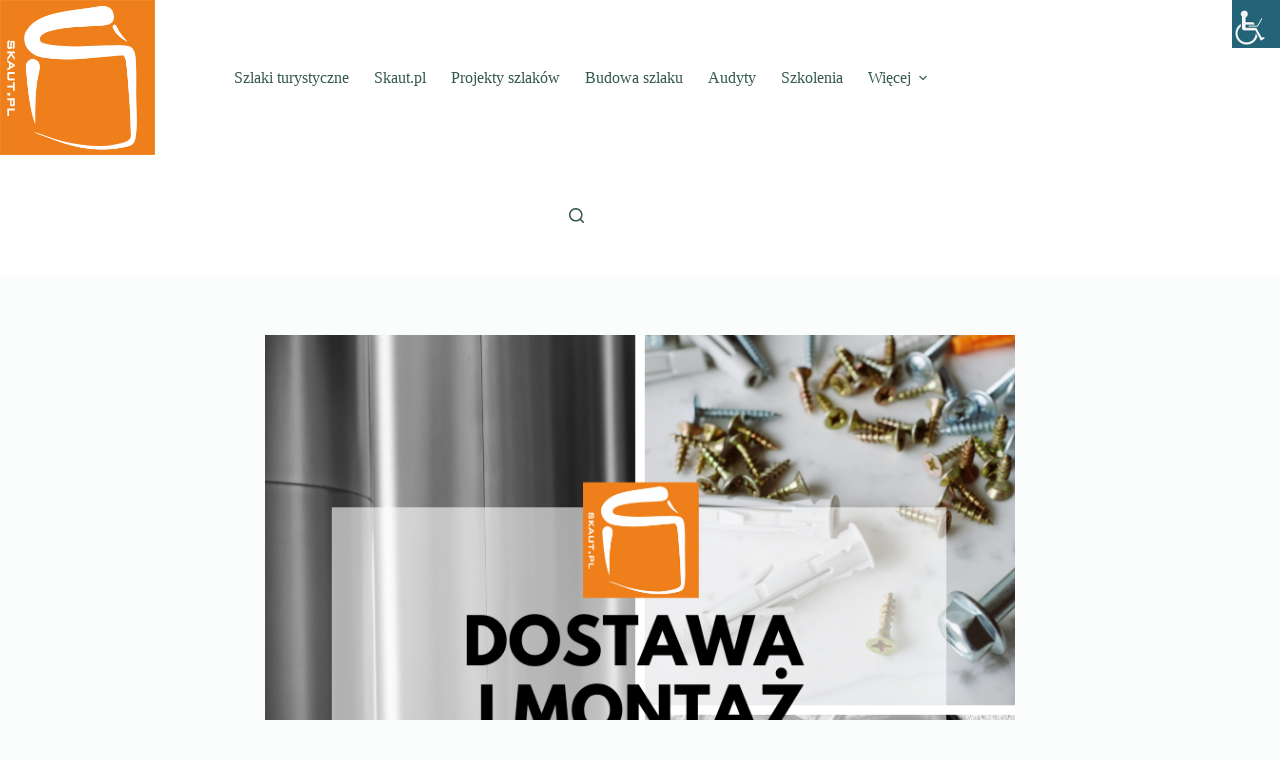

--- FILE ---
content_type: text/html; charset=UTF-8
request_url: http://skaut.pl/dostawa-i-montaz-oznakowania-szlaku-turystycznego/
body_size: 18952
content:
<!doctype html>
<html dir="ltr" lang="pl-PL" prefix="og: https://ogp.me/ns#">
<head>
	
	<meta charset="UTF-8">
	<meta name="viewport" content="width=device-width, initial-scale=1, maximum-scale=5, viewport-fit=cover">
	<link rel="profile" href="https://gmpg.org/xfn/11">

	<title>Dostawa i montaż oznakowania szlaku turystycznego » skaut.pl</title>

		<!-- All in One SEO 4.8.6.1 - aioseo.com -->
	<meta name="description" content="Skaut.pl | Dostawa i montaż oznakowania szlaku turystycznego | Hybrydowe oznakowanie szlaku | Kiedy malujemy znaki szlaku, a kiedy ustawiamy tabliczki?" />
	<meta name="robots" content="max-image-preview:large" />
	<meta name="author" content="Małgorzata Zając"/>
	<link rel="canonical" href="http://skaut.pl/dostawa-i-montaz-oznakowania-szlaku-turystycznego/" />
	<meta name="generator" content="All in One SEO (AIOSEO) 4.8.6.1" />
		<meta property="og:locale" content="pl_PL" />
		<meta property="og:site_name" content="skaut.pl » na szlaku od 2002 r." />
		<meta property="og:type" content="article" />
		<meta property="og:title" content="Dostawa i montaż oznakowania szlaku turystycznego » skaut.pl" />
		<meta property="og:description" content="Skaut.pl | Dostawa i montaż oznakowania szlaku turystycznego | Hybrydowe oznakowanie szlaku | Kiedy malujemy znaki szlaku, a kiedy ustawiamy tabliczki?" />
		<meta property="og:url" content="http://skaut.pl/dostawa-i-montaz-oznakowania-szlaku-turystycznego/" />
		<meta property="og:image" content="http://skaut.pl/wp-content/uploads/2021/03/logo_skaut.png" />
		<meta property="og:image:width" content="592" />
		<meta property="og:image:height" content="592" />
		<meta property="article:published_time" content="2021-05-07T06:07:09+00:00" />
		<meta property="article:modified_time" content="2023-02-26T14:21:42+00:00" />
		<meta property="article:publisher" content="https://www.facebook.com/Skautpl-199984756795022/" />
		<meta name="twitter:card" content="summary" />
		<meta name="twitter:title" content="Dostawa i montaż oznakowania szlaku turystycznego » skaut.pl" />
		<meta name="twitter:description" content="Skaut.pl | Dostawa i montaż oznakowania szlaku turystycznego | Hybrydowe oznakowanie szlaku | Kiedy malujemy znaki szlaku, a kiedy ustawiamy tabliczki?" />
		<meta name="twitter:image" content="http://skaut.pl/wp-content/uploads/2021/03/logo_skaut.png" />
		<script type="application/ld+json" class="aioseo-schema">
			{"@context":"https:\/\/schema.org","@graph":[{"@type":"BlogPosting","@id":"http:\/\/skaut.pl\/dostawa-i-montaz-oznakowania-szlaku-turystycznego\/#blogposting","name":"Dostawa i monta\u017c oznakowania szlaku turystycznego \u00bb skaut.pl","headline":"Dostawa i monta\u017c oznakowania szlaku turystycznego","author":{"@id":"http:\/\/skaut.pl\/author\/skautadm\/#author"},"publisher":{"@id":"http:\/\/skaut.pl\/#organization"},"image":{"@type":"ImageObject","url":"http:\/\/skaut.pl\/wp-content\/uploads\/2021\/04\/dostawa_i_montaz_oznakowania_szlaku.png","width":940,"height":788,"caption":"dostawa i monta\u017c oznakowania szlaku"},"datePublished":"2021-05-07T08:07:09+02:00","dateModified":"2023-02-26T15:21:42+01:00","inLanguage":"pl-PL","mainEntityOfPage":{"@id":"http:\/\/skaut.pl\/dostawa-i-montaz-oznakowania-szlaku-turystycznego\/#webpage"},"isPartOf":{"@id":"http:\/\/skaut.pl\/dostawa-i-montaz-oznakowania-szlaku-turystycznego\/#webpage"},"articleSection":"budowa i oznakowanie szlak\u00f3w, szlaki turystyczne, zagospodarowanie turystyczne, znaki drogowe, monta\u017c oznakowania szlaku, tablice, znaki szlak\u00f3w turystycznych"},{"@type":"BreadcrumbList","@id":"http:\/\/skaut.pl\/dostawa-i-montaz-oznakowania-szlaku-turystycznego\/#breadcrumblist","itemListElement":[{"@type":"ListItem","@id":"http:\/\/skaut.pl#listItem","position":1,"name":"Home","item":"http:\/\/skaut.pl","nextItem":{"@type":"ListItem","@id":"http:\/\/skaut.pl\/category\/znaki-drogowe\/#listItem","name":"znaki drogowe"}},{"@type":"ListItem","@id":"http:\/\/skaut.pl\/category\/znaki-drogowe\/#listItem","position":2,"name":"znaki drogowe","item":"http:\/\/skaut.pl\/category\/znaki-drogowe\/","nextItem":{"@type":"ListItem","@id":"http:\/\/skaut.pl\/dostawa-i-montaz-oznakowania-szlaku-turystycznego\/#listItem","name":"Dostawa i monta\u017c oznakowania szlaku turystycznego"},"previousItem":{"@type":"ListItem","@id":"http:\/\/skaut.pl#listItem","name":"Home"}},{"@type":"ListItem","@id":"http:\/\/skaut.pl\/dostawa-i-montaz-oznakowania-szlaku-turystycznego\/#listItem","position":3,"name":"Dostawa i monta\u017c oznakowania szlaku turystycznego","previousItem":{"@type":"ListItem","@id":"http:\/\/skaut.pl\/category\/znaki-drogowe\/#listItem","name":"znaki drogowe"}}]},{"@type":"Organization","@id":"http:\/\/skaut.pl\/#organization","name":"skaut.pl","description":"na szlaku od 2002 r.","url":"http:\/\/skaut.pl\/","telephone":"+48483858858","logo":{"@type":"ImageObject","url":"http:\/\/skaut.pl\/wp-content\/uploads\/2021\/03\/logo_skaut-2.png","@id":"http:\/\/skaut.pl\/dostawa-i-montaz-oznakowania-szlaku-turystycznego\/#organizationLogo","width":592,"height":592,"caption":"logo_skaut_pl"},"image":{"@id":"http:\/\/skaut.pl\/dostawa-i-montaz-oznakowania-szlaku-turystycznego\/#organizationLogo"},"sameAs":["https:\/\/www.facebook.com\/Skautpl-199984756795022\/"]},{"@type":"Person","@id":"http:\/\/skaut.pl\/author\/skautadm\/#author","url":"http:\/\/skaut.pl\/author\/skautadm\/","name":"Ma\u0142gorzata Zaj\u0105c","image":{"@type":"ImageObject","@id":"http:\/\/skaut.pl\/dostawa-i-montaz-oznakowania-szlaku-turystycznego\/#authorImage","url":"https:\/\/secure.gravatar.com\/avatar\/806bcd283b64ec57f62f37ba9e2af940083ba0f5220753b37d15b9ad182bf521?s=96&d=mm&r=g","width":96,"height":96,"caption":"Ma\u0142gorzata Zaj\u0105c"}},{"@type":"WebPage","@id":"http:\/\/skaut.pl\/dostawa-i-montaz-oznakowania-szlaku-turystycznego\/#webpage","url":"http:\/\/skaut.pl\/dostawa-i-montaz-oznakowania-szlaku-turystycznego\/","name":"Dostawa i monta\u017c oznakowania szlaku turystycznego \u00bb skaut.pl","description":"Skaut.pl | Dostawa i monta\u017c oznakowania szlaku turystycznego | Hybrydowe oznakowanie szlaku | Kiedy malujemy znaki szlaku, a kiedy ustawiamy tabliczki?","inLanguage":"pl-PL","isPartOf":{"@id":"http:\/\/skaut.pl\/#website"},"breadcrumb":{"@id":"http:\/\/skaut.pl\/dostawa-i-montaz-oznakowania-szlaku-turystycznego\/#breadcrumblist"},"author":{"@id":"http:\/\/skaut.pl\/author\/skautadm\/#author"},"creator":{"@id":"http:\/\/skaut.pl\/author\/skautadm\/#author"},"image":{"@type":"ImageObject","url":"http:\/\/skaut.pl\/wp-content\/uploads\/2021\/04\/dostawa_i_montaz_oznakowania_szlaku.png","@id":"http:\/\/skaut.pl\/dostawa-i-montaz-oznakowania-szlaku-turystycznego\/#mainImage","width":940,"height":788,"caption":"dostawa i monta\u017c oznakowania szlaku"},"primaryImageOfPage":{"@id":"http:\/\/skaut.pl\/dostawa-i-montaz-oznakowania-szlaku-turystycznego\/#mainImage"},"datePublished":"2021-05-07T08:07:09+02:00","dateModified":"2023-02-26T15:21:42+01:00"},{"@type":"WebSite","@id":"http:\/\/skaut.pl\/#website","url":"http:\/\/skaut.pl\/","name":"skaut.pl","description":"na szlaku od 2002 r.","inLanguage":"pl-PL","publisher":{"@id":"http:\/\/skaut.pl\/#organization"}}]}
		</script>
		<!-- All in One SEO -->

<link rel='dns-prefetch' href='//fonts.googleapis.com' />
<link rel="alternate" type="application/rss+xml" title="skaut.pl &raquo; Kanał z wpisami" href="http://skaut.pl/feed/" />
<link rel="alternate" type="application/rss+xml" title="skaut.pl &raquo; Kanał z komentarzami" href="http://skaut.pl/comments/feed/" />
<link rel="alternate" title="oEmbed (JSON)" type="application/json+oembed" href="http://skaut.pl/wp-json/oembed/1.0/embed?url=http%3A%2F%2Fskaut.pl%2Fdostawa-i-montaz-oznakowania-szlaku-turystycznego%2F" />
<link rel="alternate" title="oEmbed (XML)" type="text/xml+oembed" href="http://skaut.pl/wp-json/oembed/1.0/embed?url=http%3A%2F%2Fskaut.pl%2Fdostawa-i-montaz-oznakowania-szlaku-turystycznego%2F&#038;format=xml" />
<style id='wp-img-auto-sizes-contain-inline-css'>
img:is([sizes=auto i],[sizes^="auto," i]){contain-intrinsic-size:3000px 1500px}
/*# sourceURL=wp-img-auto-sizes-contain-inline-css */
</style>
<link rel='stylesheet' id='blocksy-dynamic-global-css' href='http://skaut.pl/wp-content/uploads/blocksy/css/global.css?ver=27671' media='all' />
<style id='wp-block-library-inline-css'>
:root{--wp-block-synced-color:#7a00df;--wp-block-synced-color--rgb:122,0,223;--wp-bound-block-color:var(--wp-block-synced-color);--wp-editor-canvas-background:#ddd;--wp-admin-theme-color:#007cba;--wp-admin-theme-color--rgb:0,124,186;--wp-admin-theme-color-darker-10:#006ba1;--wp-admin-theme-color-darker-10--rgb:0,107,160.5;--wp-admin-theme-color-darker-20:#005a87;--wp-admin-theme-color-darker-20--rgb:0,90,135;--wp-admin-border-width-focus:2px}@media (min-resolution:192dpi){:root{--wp-admin-border-width-focus:1.5px}}.wp-element-button{cursor:pointer}:root .has-very-light-gray-background-color{background-color:#eee}:root .has-very-dark-gray-background-color{background-color:#313131}:root .has-very-light-gray-color{color:#eee}:root .has-very-dark-gray-color{color:#313131}:root .has-vivid-green-cyan-to-vivid-cyan-blue-gradient-background{background:linear-gradient(135deg,#00d084,#0693e3)}:root .has-purple-crush-gradient-background{background:linear-gradient(135deg,#34e2e4,#4721fb 50%,#ab1dfe)}:root .has-hazy-dawn-gradient-background{background:linear-gradient(135deg,#faaca8,#dad0ec)}:root .has-subdued-olive-gradient-background{background:linear-gradient(135deg,#fafae1,#67a671)}:root .has-atomic-cream-gradient-background{background:linear-gradient(135deg,#fdd79a,#004a59)}:root .has-nightshade-gradient-background{background:linear-gradient(135deg,#330968,#31cdcf)}:root .has-midnight-gradient-background{background:linear-gradient(135deg,#020381,#2874fc)}:root{--wp--preset--font-size--normal:16px;--wp--preset--font-size--huge:42px}.has-regular-font-size{font-size:1em}.has-larger-font-size{font-size:2.625em}.has-normal-font-size{font-size:var(--wp--preset--font-size--normal)}.has-huge-font-size{font-size:var(--wp--preset--font-size--huge)}.has-text-align-center{text-align:center}.has-text-align-left{text-align:left}.has-text-align-right{text-align:right}.has-fit-text{white-space:nowrap!important}#end-resizable-editor-section{display:none}.aligncenter{clear:both}.items-justified-left{justify-content:flex-start}.items-justified-center{justify-content:center}.items-justified-right{justify-content:flex-end}.items-justified-space-between{justify-content:space-between}.screen-reader-text{border:0;clip-path:inset(50%);height:1px;margin:-1px;overflow:hidden;padding:0;position:absolute;width:1px;word-wrap:normal!important}.screen-reader-text:focus{background-color:#ddd;clip-path:none;color:#444;display:block;font-size:1em;height:auto;left:5px;line-height:normal;padding:15px 23px 14px;text-decoration:none;top:5px;width:auto;z-index:100000}html :where(.has-border-color){border-style:solid}html :where([style*=border-top-color]){border-top-style:solid}html :where([style*=border-right-color]){border-right-style:solid}html :where([style*=border-bottom-color]){border-bottom-style:solid}html :where([style*=border-left-color]){border-left-style:solid}html :where([style*=border-width]){border-style:solid}html :where([style*=border-top-width]){border-top-style:solid}html :where([style*=border-right-width]){border-right-style:solid}html :where([style*=border-bottom-width]){border-bottom-style:solid}html :where([style*=border-left-width]){border-left-style:solid}html :where(img[class*=wp-image-]){height:auto;max-width:100%}:where(figure){margin:0 0 1em}html :where(.is-position-sticky){--wp-admin--admin-bar--position-offset:var(--wp-admin--admin-bar--height,0px)}@media screen and (max-width:600px){html :where(.is-position-sticky){--wp-admin--admin-bar--position-offset:0px}}

/*# sourceURL=wp-block-library-inline-css */
</style><style id='wp-block-heading-inline-css'>
h1:where(.wp-block-heading).has-background,h2:where(.wp-block-heading).has-background,h3:where(.wp-block-heading).has-background,h4:where(.wp-block-heading).has-background,h5:where(.wp-block-heading).has-background,h6:where(.wp-block-heading).has-background{padding:1.25em 2.375em}h1.has-text-align-left[style*=writing-mode]:where([style*=vertical-lr]),h1.has-text-align-right[style*=writing-mode]:where([style*=vertical-rl]),h2.has-text-align-left[style*=writing-mode]:where([style*=vertical-lr]),h2.has-text-align-right[style*=writing-mode]:where([style*=vertical-rl]),h3.has-text-align-left[style*=writing-mode]:where([style*=vertical-lr]),h3.has-text-align-right[style*=writing-mode]:where([style*=vertical-rl]),h4.has-text-align-left[style*=writing-mode]:where([style*=vertical-lr]),h4.has-text-align-right[style*=writing-mode]:where([style*=vertical-rl]),h5.has-text-align-left[style*=writing-mode]:where([style*=vertical-lr]),h5.has-text-align-right[style*=writing-mode]:where([style*=vertical-rl]),h6.has-text-align-left[style*=writing-mode]:where([style*=vertical-lr]),h6.has-text-align-right[style*=writing-mode]:where([style*=vertical-rl]){rotate:180deg}
/*# sourceURL=http://skaut.pl/wp-includes/blocks/heading/style.min.css */
</style>
<style id='wp-block-image-inline-css'>
.wp-block-image>a,.wp-block-image>figure>a{display:inline-block}.wp-block-image img{box-sizing:border-box;height:auto;max-width:100%;vertical-align:bottom}@media not (prefers-reduced-motion){.wp-block-image img.hide{visibility:hidden}.wp-block-image img.show{animation:show-content-image .4s}}.wp-block-image[style*=border-radius] img,.wp-block-image[style*=border-radius]>a{border-radius:inherit}.wp-block-image.has-custom-border img{box-sizing:border-box}.wp-block-image.aligncenter{text-align:center}.wp-block-image.alignfull>a,.wp-block-image.alignwide>a{width:100%}.wp-block-image.alignfull img,.wp-block-image.alignwide img{height:auto;width:100%}.wp-block-image .aligncenter,.wp-block-image .alignleft,.wp-block-image .alignright,.wp-block-image.aligncenter,.wp-block-image.alignleft,.wp-block-image.alignright{display:table}.wp-block-image .aligncenter>figcaption,.wp-block-image .alignleft>figcaption,.wp-block-image .alignright>figcaption,.wp-block-image.aligncenter>figcaption,.wp-block-image.alignleft>figcaption,.wp-block-image.alignright>figcaption{caption-side:bottom;display:table-caption}.wp-block-image .alignleft{float:left;margin:.5em 1em .5em 0}.wp-block-image .alignright{float:right;margin:.5em 0 .5em 1em}.wp-block-image .aligncenter{margin-left:auto;margin-right:auto}.wp-block-image :where(figcaption){margin-bottom:1em;margin-top:.5em}.wp-block-image.is-style-circle-mask img{border-radius:9999px}@supports ((-webkit-mask-image:none) or (mask-image:none)) or (-webkit-mask-image:none){.wp-block-image.is-style-circle-mask img{border-radius:0;-webkit-mask-image:url('data:image/svg+xml;utf8,<svg viewBox="0 0 100 100" xmlns="http://www.w3.org/2000/svg"><circle cx="50" cy="50" r="50"/></svg>');mask-image:url('data:image/svg+xml;utf8,<svg viewBox="0 0 100 100" xmlns="http://www.w3.org/2000/svg"><circle cx="50" cy="50" r="50"/></svg>');mask-mode:alpha;-webkit-mask-position:center;mask-position:center;-webkit-mask-repeat:no-repeat;mask-repeat:no-repeat;-webkit-mask-size:contain;mask-size:contain}}:root :where(.wp-block-image.is-style-rounded img,.wp-block-image .is-style-rounded img){border-radius:9999px}.wp-block-image figure{margin:0}.wp-lightbox-container{display:flex;flex-direction:column;position:relative}.wp-lightbox-container img{cursor:zoom-in}.wp-lightbox-container img:hover+button{opacity:1}.wp-lightbox-container button{align-items:center;backdrop-filter:blur(16px) saturate(180%);background-color:#5a5a5a40;border:none;border-radius:4px;cursor:zoom-in;display:flex;height:20px;justify-content:center;opacity:0;padding:0;position:absolute;right:16px;text-align:center;top:16px;width:20px;z-index:100}@media not (prefers-reduced-motion){.wp-lightbox-container button{transition:opacity .2s ease}}.wp-lightbox-container button:focus-visible{outline:3px auto #5a5a5a40;outline:3px auto -webkit-focus-ring-color;outline-offset:3px}.wp-lightbox-container button:hover{cursor:pointer;opacity:1}.wp-lightbox-container button:focus{opacity:1}.wp-lightbox-container button:focus,.wp-lightbox-container button:hover,.wp-lightbox-container button:not(:hover):not(:active):not(.has-background){background-color:#5a5a5a40;border:none}.wp-lightbox-overlay{box-sizing:border-box;cursor:zoom-out;height:100vh;left:0;overflow:hidden;position:fixed;top:0;visibility:hidden;width:100%;z-index:100000}.wp-lightbox-overlay .close-button{align-items:center;cursor:pointer;display:flex;justify-content:center;min-height:40px;min-width:40px;padding:0;position:absolute;right:calc(env(safe-area-inset-right) + 16px);top:calc(env(safe-area-inset-top) + 16px);z-index:5000000}.wp-lightbox-overlay .close-button:focus,.wp-lightbox-overlay .close-button:hover,.wp-lightbox-overlay .close-button:not(:hover):not(:active):not(.has-background){background:none;border:none}.wp-lightbox-overlay .lightbox-image-container{height:var(--wp--lightbox-container-height);left:50%;overflow:hidden;position:absolute;top:50%;transform:translate(-50%,-50%);transform-origin:top left;width:var(--wp--lightbox-container-width);z-index:9999999999}.wp-lightbox-overlay .wp-block-image{align-items:center;box-sizing:border-box;display:flex;height:100%;justify-content:center;margin:0;position:relative;transform-origin:0 0;width:100%;z-index:3000000}.wp-lightbox-overlay .wp-block-image img{height:var(--wp--lightbox-image-height);min-height:var(--wp--lightbox-image-height);min-width:var(--wp--lightbox-image-width);width:var(--wp--lightbox-image-width)}.wp-lightbox-overlay .wp-block-image figcaption{display:none}.wp-lightbox-overlay button{background:none;border:none}.wp-lightbox-overlay .scrim{background-color:#fff;height:100%;opacity:.9;position:absolute;width:100%;z-index:2000000}.wp-lightbox-overlay.active{visibility:visible}@media not (prefers-reduced-motion){.wp-lightbox-overlay.active{animation:turn-on-visibility .25s both}.wp-lightbox-overlay.active img{animation:turn-on-visibility .35s both}.wp-lightbox-overlay.show-closing-animation:not(.active){animation:turn-off-visibility .35s both}.wp-lightbox-overlay.show-closing-animation:not(.active) img{animation:turn-off-visibility .25s both}.wp-lightbox-overlay.zoom.active{animation:none;opacity:1;visibility:visible}.wp-lightbox-overlay.zoom.active .lightbox-image-container{animation:lightbox-zoom-in .4s}.wp-lightbox-overlay.zoom.active .lightbox-image-container img{animation:none}.wp-lightbox-overlay.zoom.active .scrim{animation:turn-on-visibility .4s forwards}.wp-lightbox-overlay.zoom.show-closing-animation:not(.active){animation:none}.wp-lightbox-overlay.zoom.show-closing-animation:not(.active) .lightbox-image-container{animation:lightbox-zoom-out .4s}.wp-lightbox-overlay.zoom.show-closing-animation:not(.active) .lightbox-image-container img{animation:none}.wp-lightbox-overlay.zoom.show-closing-animation:not(.active) .scrim{animation:turn-off-visibility .4s forwards}}@keyframes show-content-image{0%{visibility:hidden}99%{visibility:hidden}to{visibility:visible}}@keyframes turn-on-visibility{0%{opacity:0}to{opacity:1}}@keyframes turn-off-visibility{0%{opacity:1;visibility:visible}99%{opacity:0;visibility:visible}to{opacity:0;visibility:hidden}}@keyframes lightbox-zoom-in{0%{transform:translate(calc((-100vw + var(--wp--lightbox-scrollbar-width))/2 + var(--wp--lightbox-initial-left-position)),calc(-50vh + var(--wp--lightbox-initial-top-position))) scale(var(--wp--lightbox-scale))}to{transform:translate(-50%,-50%) scale(1)}}@keyframes lightbox-zoom-out{0%{transform:translate(-50%,-50%) scale(1);visibility:visible}99%{visibility:visible}to{transform:translate(calc((-100vw + var(--wp--lightbox-scrollbar-width))/2 + var(--wp--lightbox-initial-left-position)),calc(-50vh + var(--wp--lightbox-initial-top-position))) scale(var(--wp--lightbox-scale));visibility:hidden}}
/*# sourceURL=http://skaut.pl/wp-includes/blocks/image/style.min.css */
</style>
<style id='wp-block-paragraph-inline-css'>
.is-small-text{font-size:.875em}.is-regular-text{font-size:1em}.is-large-text{font-size:2.25em}.is-larger-text{font-size:3em}.has-drop-cap:not(:focus):first-letter{float:left;font-size:8.4em;font-style:normal;font-weight:100;line-height:.68;margin:.05em .1em 0 0;text-transform:uppercase}body.rtl .has-drop-cap:not(:focus):first-letter{float:none;margin-left:.1em}p.has-drop-cap.has-background{overflow:hidden}:root :where(p.has-background){padding:1.25em 2.375em}:where(p.has-text-color:not(.has-link-color)) a{color:inherit}p.has-text-align-left[style*="writing-mode:vertical-lr"],p.has-text-align-right[style*="writing-mode:vertical-rl"]{rotate:180deg}
/*# sourceURL=http://skaut.pl/wp-includes/blocks/paragraph/style.min.css */
</style>
<style id='global-styles-inline-css'>
:root{--wp--preset--aspect-ratio--square: 1;--wp--preset--aspect-ratio--4-3: 4/3;--wp--preset--aspect-ratio--3-4: 3/4;--wp--preset--aspect-ratio--3-2: 3/2;--wp--preset--aspect-ratio--2-3: 2/3;--wp--preset--aspect-ratio--16-9: 16/9;--wp--preset--aspect-ratio--9-16: 9/16;--wp--preset--color--black: #000000;--wp--preset--color--cyan-bluish-gray: #abb8c3;--wp--preset--color--white: #ffffff;--wp--preset--color--pale-pink: #f78da7;--wp--preset--color--vivid-red: #cf2e2e;--wp--preset--color--luminous-vivid-orange: #ff6900;--wp--preset--color--luminous-vivid-amber: #fcb900;--wp--preset--color--light-green-cyan: #7bdcb5;--wp--preset--color--vivid-green-cyan: #00d084;--wp--preset--color--pale-cyan-blue: #8ed1fc;--wp--preset--color--vivid-cyan-blue: #0693e3;--wp--preset--color--vivid-purple: #9b51e0;--wp--preset--color--palette-color-1: var(--theme-palette-color-1, #007f5f);--wp--preset--color--palette-color-2: var(--theme-palette-color-2, #55a630);--wp--preset--color--palette-color-3: var(--theme-palette-color-3, #365951);--wp--preset--color--palette-color-4: var(--theme-palette-color-4, #192c27);--wp--preset--color--palette-color-5: var(--theme-palette-color-5, #E6F0EE);--wp--preset--color--palette-color-6: var(--theme-palette-color-6, #F2F7F6);--wp--preset--color--palette-color-7: var(--theme-palette-color-7, #FBFCFC);--wp--preset--color--palette-color-8: var(--theme-palette-color-8, #ffffff);--wp--preset--gradient--vivid-cyan-blue-to-vivid-purple: linear-gradient(135deg,rgb(6,147,227) 0%,rgb(155,81,224) 100%);--wp--preset--gradient--light-green-cyan-to-vivid-green-cyan: linear-gradient(135deg,rgb(122,220,180) 0%,rgb(0,208,130) 100%);--wp--preset--gradient--luminous-vivid-amber-to-luminous-vivid-orange: linear-gradient(135deg,rgb(252,185,0) 0%,rgb(255,105,0) 100%);--wp--preset--gradient--luminous-vivid-orange-to-vivid-red: linear-gradient(135deg,rgb(255,105,0) 0%,rgb(207,46,46) 100%);--wp--preset--gradient--very-light-gray-to-cyan-bluish-gray: linear-gradient(135deg,rgb(238,238,238) 0%,rgb(169,184,195) 100%);--wp--preset--gradient--cool-to-warm-spectrum: linear-gradient(135deg,rgb(74,234,220) 0%,rgb(151,120,209) 20%,rgb(207,42,186) 40%,rgb(238,44,130) 60%,rgb(251,105,98) 80%,rgb(254,248,76) 100%);--wp--preset--gradient--blush-light-purple: linear-gradient(135deg,rgb(255,206,236) 0%,rgb(152,150,240) 100%);--wp--preset--gradient--blush-bordeaux: linear-gradient(135deg,rgb(254,205,165) 0%,rgb(254,45,45) 50%,rgb(107,0,62) 100%);--wp--preset--gradient--luminous-dusk: linear-gradient(135deg,rgb(255,203,112) 0%,rgb(199,81,192) 50%,rgb(65,88,208) 100%);--wp--preset--gradient--pale-ocean: linear-gradient(135deg,rgb(255,245,203) 0%,rgb(182,227,212) 50%,rgb(51,167,181) 100%);--wp--preset--gradient--electric-grass: linear-gradient(135deg,rgb(202,248,128) 0%,rgb(113,206,126) 100%);--wp--preset--gradient--midnight: linear-gradient(135deg,rgb(2,3,129) 0%,rgb(40,116,252) 100%);--wp--preset--gradient--juicy-peach: linear-gradient(to right, #ffecd2 0%, #fcb69f 100%);--wp--preset--gradient--young-passion: linear-gradient(to right, #ff8177 0%, #ff867a 0%, #ff8c7f 21%, #f99185 52%, #cf556c 78%, #b12a5b 100%);--wp--preset--gradient--true-sunset: linear-gradient(to right, #fa709a 0%, #fee140 100%);--wp--preset--gradient--morpheus-den: linear-gradient(to top, #30cfd0 0%, #330867 100%);--wp--preset--gradient--plum-plate: linear-gradient(135deg, #667eea 0%, #764ba2 100%);--wp--preset--gradient--aqua-splash: linear-gradient(15deg, #13547a 0%, #80d0c7 100%);--wp--preset--gradient--love-kiss: linear-gradient(to top, #ff0844 0%, #ffb199 100%);--wp--preset--gradient--new-retrowave: linear-gradient(to top, #3b41c5 0%, #a981bb 49%, #ffc8a9 100%);--wp--preset--gradient--plum-bath: linear-gradient(to top, #cc208e 0%, #6713d2 100%);--wp--preset--gradient--high-flight: linear-gradient(to right, #0acffe 0%, #495aff 100%);--wp--preset--gradient--teen-party: linear-gradient(-225deg, #FF057C 0%, #8D0B93 50%, #321575 100%);--wp--preset--gradient--fabled-sunset: linear-gradient(-225deg, #231557 0%, #44107A 29%, #FF1361 67%, #FFF800 100%);--wp--preset--gradient--arielle-smile: radial-gradient(circle 248px at center, #16d9e3 0%, #30c7ec 47%, #46aef7 100%);--wp--preset--gradient--itmeo-branding: linear-gradient(180deg, #2af598 0%, #009efd 100%);--wp--preset--gradient--deep-blue: linear-gradient(to right, #6a11cb 0%, #2575fc 100%);--wp--preset--gradient--strong-bliss: linear-gradient(to right, #f78ca0 0%, #f9748f 19%, #fd868c 60%, #fe9a8b 100%);--wp--preset--gradient--sweet-period: linear-gradient(to top, #3f51b1 0%, #5a55ae 13%, #7b5fac 25%, #8f6aae 38%, #a86aa4 50%, #cc6b8e 62%, #f18271 75%, #f3a469 87%, #f7c978 100%);--wp--preset--gradient--purple-division: linear-gradient(to top, #7028e4 0%, #e5b2ca 100%);--wp--preset--gradient--cold-evening: linear-gradient(to top, #0c3483 0%, #a2b6df 100%, #6b8cce 100%, #a2b6df 100%);--wp--preset--gradient--mountain-rock: linear-gradient(to right, #868f96 0%, #596164 100%);--wp--preset--gradient--desert-hump: linear-gradient(to top, #c79081 0%, #dfa579 100%);--wp--preset--gradient--ethernal-constance: linear-gradient(to top, #09203f 0%, #537895 100%);--wp--preset--gradient--happy-memories: linear-gradient(-60deg, #ff5858 0%, #f09819 100%);--wp--preset--gradient--grown-early: linear-gradient(to top, #0ba360 0%, #3cba92 100%);--wp--preset--gradient--morning-salad: linear-gradient(-225deg, #B7F8DB 0%, #50A7C2 100%);--wp--preset--gradient--night-call: linear-gradient(-225deg, #AC32E4 0%, #7918F2 48%, #4801FF 100%);--wp--preset--gradient--mind-crawl: linear-gradient(-225deg, #473B7B 0%, #3584A7 51%, #30D2BE 100%);--wp--preset--gradient--angel-care: linear-gradient(-225deg, #FFE29F 0%, #FFA99F 48%, #FF719A 100%);--wp--preset--gradient--juicy-cake: linear-gradient(to top, #e14fad 0%, #f9d423 100%);--wp--preset--gradient--rich-metal: linear-gradient(to right, #d7d2cc 0%, #304352 100%);--wp--preset--gradient--mole-hall: linear-gradient(-20deg, #616161 0%, #9bc5c3 100%);--wp--preset--gradient--cloudy-knoxville: linear-gradient(120deg, #fdfbfb 0%, #ebedee 100%);--wp--preset--gradient--soft-grass: linear-gradient(to top, #c1dfc4 0%, #deecdd 100%);--wp--preset--gradient--saint-petersburg: linear-gradient(135deg, #f5f7fa 0%, #c3cfe2 100%);--wp--preset--gradient--everlasting-sky: linear-gradient(135deg, #fdfcfb 0%, #e2d1c3 100%);--wp--preset--gradient--kind-steel: linear-gradient(-20deg, #e9defa 0%, #fbfcdb 100%);--wp--preset--gradient--over-sun: linear-gradient(60deg, #abecd6 0%, #fbed96 100%);--wp--preset--gradient--premium-white: linear-gradient(to top, #d5d4d0 0%, #d5d4d0 1%, #eeeeec 31%, #efeeec 75%, #e9e9e7 100%);--wp--preset--gradient--clean-mirror: linear-gradient(45deg, #93a5cf 0%, #e4efe9 100%);--wp--preset--gradient--wild-apple: linear-gradient(to top, #d299c2 0%, #fef9d7 100%);--wp--preset--gradient--snow-again: linear-gradient(to top, #e6e9f0 0%, #eef1f5 100%);--wp--preset--gradient--confident-cloud: linear-gradient(to top, #dad4ec 0%, #dad4ec 1%, #f3e7e9 100%);--wp--preset--gradient--glass-water: linear-gradient(to top, #dfe9f3 0%, white 100%);--wp--preset--gradient--perfect-white: linear-gradient(-225deg, #E3FDF5 0%, #FFE6FA 100%);--wp--preset--font-size--small: 13px;--wp--preset--font-size--medium: 20px;--wp--preset--font-size--large: clamp(22px, 1.375rem + ((1vw - 3.2px) * 0.625), 30px);--wp--preset--font-size--x-large: clamp(30px, 1.875rem + ((1vw - 3.2px) * 1.563), 50px);--wp--preset--font-size--xx-large: clamp(45px, 2.813rem + ((1vw - 3.2px) * 2.734), 80px);--wp--preset--spacing--20: 0.44rem;--wp--preset--spacing--30: 0.67rem;--wp--preset--spacing--40: 1rem;--wp--preset--spacing--50: 1.5rem;--wp--preset--spacing--60: 2.25rem;--wp--preset--spacing--70: 3.38rem;--wp--preset--spacing--80: 5.06rem;--wp--preset--shadow--natural: 6px 6px 9px rgba(0, 0, 0, 0.2);--wp--preset--shadow--deep: 12px 12px 50px rgba(0, 0, 0, 0.4);--wp--preset--shadow--sharp: 6px 6px 0px rgba(0, 0, 0, 0.2);--wp--preset--shadow--outlined: 6px 6px 0px -3px rgb(255, 255, 255), 6px 6px rgb(0, 0, 0);--wp--preset--shadow--crisp: 6px 6px 0px rgb(0, 0, 0);}:root { --wp--style--global--content-size: var(--theme-block-max-width);--wp--style--global--wide-size: var(--theme-block-wide-max-width); }:where(body) { margin: 0; }.wp-site-blocks > .alignleft { float: left; margin-right: 2em; }.wp-site-blocks > .alignright { float: right; margin-left: 2em; }.wp-site-blocks > .aligncenter { justify-content: center; margin-left: auto; margin-right: auto; }:where(.wp-site-blocks) > * { margin-block-start: var(--theme-content-spacing); margin-block-end: 0; }:where(.wp-site-blocks) > :first-child { margin-block-start: 0; }:where(.wp-site-blocks) > :last-child { margin-block-end: 0; }:root { --wp--style--block-gap: var(--theme-content-spacing); }:root :where(.is-layout-flow) > :first-child{margin-block-start: 0;}:root :where(.is-layout-flow) > :last-child{margin-block-end: 0;}:root :where(.is-layout-flow) > *{margin-block-start: var(--theme-content-spacing);margin-block-end: 0;}:root :where(.is-layout-constrained) > :first-child{margin-block-start: 0;}:root :where(.is-layout-constrained) > :last-child{margin-block-end: 0;}:root :where(.is-layout-constrained) > *{margin-block-start: var(--theme-content-spacing);margin-block-end: 0;}:root :where(.is-layout-flex){gap: var(--theme-content-spacing);}:root :where(.is-layout-grid){gap: var(--theme-content-spacing);}.is-layout-flow > .alignleft{float: left;margin-inline-start: 0;margin-inline-end: 2em;}.is-layout-flow > .alignright{float: right;margin-inline-start: 2em;margin-inline-end: 0;}.is-layout-flow > .aligncenter{margin-left: auto !important;margin-right: auto !important;}.is-layout-constrained > .alignleft{float: left;margin-inline-start: 0;margin-inline-end: 2em;}.is-layout-constrained > .alignright{float: right;margin-inline-start: 2em;margin-inline-end: 0;}.is-layout-constrained > .aligncenter{margin-left: auto !important;margin-right: auto !important;}.is-layout-constrained > :where(:not(.alignleft):not(.alignright):not(.alignfull)){max-width: var(--wp--style--global--content-size);margin-left: auto !important;margin-right: auto !important;}.is-layout-constrained > .alignwide{max-width: var(--wp--style--global--wide-size);}body .is-layout-flex{display: flex;}.is-layout-flex{flex-wrap: wrap;align-items: center;}.is-layout-flex > :is(*, div){margin: 0;}body .is-layout-grid{display: grid;}.is-layout-grid > :is(*, div){margin: 0;}body{padding-top: 0px;padding-right: 0px;padding-bottom: 0px;padding-left: 0px;}:root :where(.wp-element-button, .wp-block-button__link){font-style: inherit;font-weight: inherit;letter-spacing: inherit;text-transform: inherit;}.has-black-color{color: var(--wp--preset--color--black) !important;}.has-cyan-bluish-gray-color{color: var(--wp--preset--color--cyan-bluish-gray) !important;}.has-white-color{color: var(--wp--preset--color--white) !important;}.has-pale-pink-color{color: var(--wp--preset--color--pale-pink) !important;}.has-vivid-red-color{color: var(--wp--preset--color--vivid-red) !important;}.has-luminous-vivid-orange-color{color: var(--wp--preset--color--luminous-vivid-orange) !important;}.has-luminous-vivid-amber-color{color: var(--wp--preset--color--luminous-vivid-amber) !important;}.has-light-green-cyan-color{color: var(--wp--preset--color--light-green-cyan) !important;}.has-vivid-green-cyan-color{color: var(--wp--preset--color--vivid-green-cyan) !important;}.has-pale-cyan-blue-color{color: var(--wp--preset--color--pale-cyan-blue) !important;}.has-vivid-cyan-blue-color{color: var(--wp--preset--color--vivid-cyan-blue) !important;}.has-vivid-purple-color{color: var(--wp--preset--color--vivid-purple) !important;}.has-palette-color-1-color{color: var(--wp--preset--color--palette-color-1) !important;}.has-palette-color-2-color{color: var(--wp--preset--color--palette-color-2) !important;}.has-palette-color-3-color{color: var(--wp--preset--color--palette-color-3) !important;}.has-palette-color-4-color{color: var(--wp--preset--color--palette-color-4) !important;}.has-palette-color-5-color{color: var(--wp--preset--color--palette-color-5) !important;}.has-palette-color-6-color{color: var(--wp--preset--color--palette-color-6) !important;}.has-palette-color-7-color{color: var(--wp--preset--color--palette-color-7) !important;}.has-palette-color-8-color{color: var(--wp--preset--color--palette-color-8) !important;}.has-black-background-color{background-color: var(--wp--preset--color--black) !important;}.has-cyan-bluish-gray-background-color{background-color: var(--wp--preset--color--cyan-bluish-gray) !important;}.has-white-background-color{background-color: var(--wp--preset--color--white) !important;}.has-pale-pink-background-color{background-color: var(--wp--preset--color--pale-pink) !important;}.has-vivid-red-background-color{background-color: var(--wp--preset--color--vivid-red) !important;}.has-luminous-vivid-orange-background-color{background-color: var(--wp--preset--color--luminous-vivid-orange) !important;}.has-luminous-vivid-amber-background-color{background-color: var(--wp--preset--color--luminous-vivid-amber) !important;}.has-light-green-cyan-background-color{background-color: var(--wp--preset--color--light-green-cyan) !important;}.has-vivid-green-cyan-background-color{background-color: var(--wp--preset--color--vivid-green-cyan) !important;}.has-pale-cyan-blue-background-color{background-color: var(--wp--preset--color--pale-cyan-blue) !important;}.has-vivid-cyan-blue-background-color{background-color: var(--wp--preset--color--vivid-cyan-blue) !important;}.has-vivid-purple-background-color{background-color: var(--wp--preset--color--vivid-purple) !important;}.has-palette-color-1-background-color{background-color: var(--wp--preset--color--palette-color-1) !important;}.has-palette-color-2-background-color{background-color: var(--wp--preset--color--palette-color-2) !important;}.has-palette-color-3-background-color{background-color: var(--wp--preset--color--palette-color-3) !important;}.has-palette-color-4-background-color{background-color: var(--wp--preset--color--palette-color-4) !important;}.has-palette-color-5-background-color{background-color: var(--wp--preset--color--palette-color-5) !important;}.has-palette-color-6-background-color{background-color: var(--wp--preset--color--palette-color-6) !important;}.has-palette-color-7-background-color{background-color: var(--wp--preset--color--palette-color-7) !important;}.has-palette-color-8-background-color{background-color: var(--wp--preset--color--palette-color-8) !important;}.has-black-border-color{border-color: var(--wp--preset--color--black) !important;}.has-cyan-bluish-gray-border-color{border-color: var(--wp--preset--color--cyan-bluish-gray) !important;}.has-white-border-color{border-color: var(--wp--preset--color--white) !important;}.has-pale-pink-border-color{border-color: var(--wp--preset--color--pale-pink) !important;}.has-vivid-red-border-color{border-color: var(--wp--preset--color--vivid-red) !important;}.has-luminous-vivid-orange-border-color{border-color: var(--wp--preset--color--luminous-vivid-orange) !important;}.has-luminous-vivid-amber-border-color{border-color: var(--wp--preset--color--luminous-vivid-amber) !important;}.has-light-green-cyan-border-color{border-color: var(--wp--preset--color--light-green-cyan) !important;}.has-vivid-green-cyan-border-color{border-color: var(--wp--preset--color--vivid-green-cyan) !important;}.has-pale-cyan-blue-border-color{border-color: var(--wp--preset--color--pale-cyan-blue) !important;}.has-vivid-cyan-blue-border-color{border-color: var(--wp--preset--color--vivid-cyan-blue) !important;}.has-vivid-purple-border-color{border-color: var(--wp--preset--color--vivid-purple) !important;}.has-palette-color-1-border-color{border-color: var(--wp--preset--color--palette-color-1) !important;}.has-palette-color-2-border-color{border-color: var(--wp--preset--color--palette-color-2) !important;}.has-palette-color-3-border-color{border-color: var(--wp--preset--color--palette-color-3) !important;}.has-palette-color-4-border-color{border-color: var(--wp--preset--color--palette-color-4) !important;}.has-palette-color-5-border-color{border-color: var(--wp--preset--color--palette-color-5) !important;}.has-palette-color-6-border-color{border-color: var(--wp--preset--color--palette-color-6) !important;}.has-palette-color-7-border-color{border-color: var(--wp--preset--color--palette-color-7) !important;}.has-palette-color-8-border-color{border-color: var(--wp--preset--color--palette-color-8) !important;}.has-vivid-cyan-blue-to-vivid-purple-gradient-background{background: var(--wp--preset--gradient--vivid-cyan-blue-to-vivid-purple) !important;}.has-light-green-cyan-to-vivid-green-cyan-gradient-background{background: var(--wp--preset--gradient--light-green-cyan-to-vivid-green-cyan) !important;}.has-luminous-vivid-amber-to-luminous-vivid-orange-gradient-background{background: var(--wp--preset--gradient--luminous-vivid-amber-to-luminous-vivid-orange) !important;}.has-luminous-vivid-orange-to-vivid-red-gradient-background{background: var(--wp--preset--gradient--luminous-vivid-orange-to-vivid-red) !important;}.has-very-light-gray-to-cyan-bluish-gray-gradient-background{background: var(--wp--preset--gradient--very-light-gray-to-cyan-bluish-gray) !important;}.has-cool-to-warm-spectrum-gradient-background{background: var(--wp--preset--gradient--cool-to-warm-spectrum) !important;}.has-blush-light-purple-gradient-background{background: var(--wp--preset--gradient--blush-light-purple) !important;}.has-blush-bordeaux-gradient-background{background: var(--wp--preset--gradient--blush-bordeaux) !important;}.has-luminous-dusk-gradient-background{background: var(--wp--preset--gradient--luminous-dusk) !important;}.has-pale-ocean-gradient-background{background: var(--wp--preset--gradient--pale-ocean) !important;}.has-electric-grass-gradient-background{background: var(--wp--preset--gradient--electric-grass) !important;}.has-midnight-gradient-background{background: var(--wp--preset--gradient--midnight) !important;}.has-juicy-peach-gradient-background{background: var(--wp--preset--gradient--juicy-peach) !important;}.has-young-passion-gradient-background{background: var(--wp--preset--gradient--young-passion) !important;}.has-true-sunset-gradient-background{background: var(--wp--preset--gradient--true-sunset) !important;}.has-morpheus-den-gradient-background{background: var(--wp--preset--gradient--morpheus-den) !important;}.has-plum-plate-gradient-background{background: var(--wp--preset--gradient--plum-plate) !important;}.has-aqua-splash-gradient-background{background: var(--wp--preset--gradient--aqua-splash) !important;}.has-love-kiss-gradient-background{background: var(--wp--preset--gradient--love-kiss) !important;}.has-new-retrowave-gradient-background{background: var(--wp--preset--gradient--new-retrowave) !important;}.has-plum-bath-gradient-background{background: var(--wp--preset--gradient--plum-bath) !important;}.has-high-flight-gradient-background{background: var(--wp--preset--gradient--high-flight) !important;}.has-teen-party-gradient-background{background: var(--wp--preset--gradient--teen-party) !important;}.has-fabled-sunset-gradient-background{background: var(--wp--preset--gradient--fabled-sunset) !important;}.has-arielle-smile-gradient-background{background: var(--wp--preset--gradient--arielle-smile) !important;}.has-itmeo-branding-gradient-background{background: var(--wp--preset--gradient--itmeo-branding) !important;}.has-deep-blue-gradient-background{background: var(--wp--preset--gradient--deep-blue) !important;}.has-strong-bliss-gradient-background{background: var(--wp--preset--gradient--strong-bliss) !important;}.has-sweet-period-gradient-background{background: var(--wp--preset--gradient--sweet-period) !important;}.has-purple-division-gradient-background{background: var(--wp--preset--gradient--purple-division) !important;}.has-cold-evening-gradient-background{background: var(--wp--preset--gradient--cold-evening) !important;}.has-mountain-rock-gradient-background{background: var(--wp--preset--gradient--mountain-rock) !important;}.has-desert-hump-gradient-background{background: var(--wp--preset--gradient--desert-hump) !important;}.has-ethernal-constance-gradient-background{background: var(--wp--preset--gradient--ethernal-constance) !important;}.has-happy-memories-gradient-background{background: var(--wp--preset--gradient--happy-memories) !important;}.has-grown-early-gradient-background{background: var(--wp--preset--gradient--grown-early) !important;}.has-morning-salad-gradient-background{background: var(--wp--preset--gradient--morning-salad) !important;}.has-night-call-gradient-background{background: var(--wp--preset--gradient--night-call) !important;}.has-mind-crawl-gradient-background{background: var(--wp--preset--gradient--mind-crawl) !important;}.has-angel-care-gradient-background{background: var(--wp--preset--gradient--angel-care) !important;}.has-juicy-cake-gradient-background{background: var(--wp--preset--gradient--juicy-cake) !important;}.has-rich-metal-gradient-background{background: var(--wp--preset--gradient--rich-metal) !important;}.has-mole-hall-gradient-background{background: var(--wp--preset--gradient--mole-hall) !important;}.has-cloudy-knoxville-gradient-background{background: var(--wp--preset--gradient--cloudy-knoxville) !important;}.has-soft-grass-gradient-background{background: var(--wp--preset--gradient--soft-grass) !important;}.has-saint-petersburg-gradient-background{background: var(--wp--preset--gradient--saint-petersburg) !important;}.has-everlasting-sky-gradient-background{background: var(--wp--preset--gradient--everlasting-sky) !important;}.has-kind-steel-gradient-background{background: var(--wp--preset--gradient--kind-steel) !important;}.has-over-sun-gradient-background{background: var(--wp--preset--gradient--over-sun) !important;}.has-premium-white-gradient-background{background: var(--wp--preset--gradient--premium-white) !important;}.has-clean-mirror-gradient-background{background: var(--wp--preset--gradient--clean-mirror) !important;}.has-wild-apple-gradient-background{background: var(--wp--preset--gradient--wild-apple) !important;}.has-snow-again-gradient-background{background: var(--wp--preset--gradient--snow-again) !important;}.has-confident-cloud-gradient-background{background: var(--wp--preset--gradient--confident-cloud) !important;}.has-glass-water-gradient-background{background: var(--wp--preset--gradient--glass-water) !important;}.has-perfect-white-gradient-background{background: var(--wp--preset--gradient--perfect-white) !important;}.has-small-font-size{font-size: var(--wp--preset--font-size--small) !important;}.has-medium-font-size{font-size: var(--wp--preset--font-size--medium) !important;}.has-large-font-size{font-size: var(--wp--preset--font-size--large) !important;}.has-x-large-font-size{font-size: var(--wp--preset--font-size--x-large) !important;}.has-xx-large-font-size{font-size: var(--wp--preset--font-size--xx-large) !important;}
/*# sourceURL=global-styles-inline-css */
</style>

<link rel='stylesheet' id='wpah-front-styles-css' href='http://skaut.pl/wp-content/plugins/wp-accessibility-helper/assets/css/wp-accessibility-helper.min.css?ver=0.5.9.4' media='all' />
<link rel='stylesheet' id='blocksy-fonts-font-source-google-css' href='https://fonts.googleapis.com/css2?family=K2D:wght@400;500;600;700&#038;display=swap' media='all' />
<link rel='stylesheet' id='ct-main-styles-css' href='http://skaut.pl/wp-content/themes/blocksy/static/bundle/main.min.css?ver=2.1.9' media='all' />
<link rel='stylesheet' id='ct-page-title-styles-css' href='http://skaut.pl/wp-content/themes/blocksy/static/bundle/page-title.min.css?ver=2.1.9' media='all' />
<link rel='stylesheet' id='ct-share-box-styles-css' href='http://skaut.pl/wp-content/themes/blocksy/static/bundle/share-box.min.css?ver=2.1.9' media='all' />
<link rel='stylesheet' id='ct-author-box-styles-css' href='http://skaut.pl/wp-content/themes/blocksy/static/bundle/author-box.min.css?ver=2.1.9' media='all' />
<link rel='stylesheet' id='ct-posts-nav-styles-css' href='http://skaut.pl/wp-content/themes/blocksy/static/bundle/posts-nav.min.css?ver=2.1.9' media='all' />
<script src="http://skaut.pl/wp-includes/js/jquery/jquery.min.js?ver=3.7.1" id="jquery-core-js"></script>
<script src="http://skaut.pl/wp-includes/js/jquery/jquery-migrate.min.js?ver=3.4.1" id="jquery-migrate-js"></script>
<link rel="https://api.w.org/" href="http://skaut.pl/wp-json/" /><link rel="alternate" title="JSON" type="application/json" href="http://skaut.pl/wp-json/wp/v2/posts/429" /><link rel="EditURI" type="application/rsd+xml" title="RSD" href="http://skaut.pl/xmlrpc.php?rsd" />
<meta name="generator" content="WordPress 6.9" />
<link rel='shortlink' href='http://skaut.pl/?p=429' />
<noscript><link rel='stylesheet' href='http://skaut.pl/wp-content/themes/blocksy/static/bundle/no-scripts.min.css' type='text/css'></noscript>
<style>.recentcomments a{display:inline !important;padding:0 !important;margin:0 !important;}</style><link rel="icon" href="http://skaut.pl/wp-content/uploads/2021/03/cropped-logo_skaut-1-32x32.png" sizes="32x32" />
<link rel="icon" href="http://skaut.pl/wp-content/uploads/2021/03/cropped-logo_skaut-1-192x192.png" sizes="192x192" />
<link rel="apple-touch-icon" href="http://skaut.pl/wp-content/uploads/2021/03/cropped-logo_skaut-1-180x180.png" />
<meta name="msapplication-TileImage" content="http://skaut.pl/wp-content/uploads/2021/03/cropped-logo_skaut-1-270x270.png" />
	</head>


<body class="wp-singular post-template-default single single-post postid-429 single-format-standard wp-custom-logo wp-embed-responsive wp-theme-blocksy chrome osx wp-accessibility-helper accessibility-contrast_mode_on wah_fstype_rem accessibility-underline-setup accessibility-location-right" data-link="type-2" data-prefix="single_blog_post" data-header="type-1" data-footer="type-1" itemscope="itemscope" itemtype="https://schema.org/Blog">

<a class="skip-link screen-reader-text" href="#main">Przejdź do treści</a><div class="ct-drawer-canvas" data-location="start">
		<div id="search-modal" class="ct-panel" data-behaviour="modal" role="dialog" aria-label="Szukaj modalnie" inert>
			<div class="ct-panel-actions">
				<button class="ct-toggle-close" data-type="type-2" aria-label="Zamknij okno wyszukiwania">
					<svg class="ct-icon" width="12" height="12" viewBox="0 0 15 15"><path d="M1 15a1 1 0 01-.71-.29 1 1 0 010-1.41l5.8-5.8-5.8-5.8A1 1 0 011.7.29l5.8 5.8 5.8-5.8a1 1 0 011.41 1.41l-5.8 5.8 5.8 5.8a1 1 0 01-1.41 1.41l-5.8-5.8-5.8 5.8A1 1 0 011 15z"/></svg>				</button>
			</div>

			<div class="ct-panel-content">
				

<form role="search" method="get" class="ct-search-form"  action="http://skaut.pl/" aria-haspopup="listbox" data-live-results="thumbs">

	<input type="search" class="modal-field" placeholder="Szukaj" value="" name="s" autocomplete="off" title="Szukaj..." aria-label="Szukaj...">

	<div class="ct-search-form-controls">
		
		<button type="submit" class="wp-element-button" data-button="icon" aria-label="Przycisk wyszukiwania">
			<svg class="ct-icon ct-search-button-content" aria-hidden="true" width="15" height="15" viewBox="0 0 15 15"><path d="M14.8,13.7L12,11c0.9-1.2,1.5-2.6,1.5-4.2c0-3.7-3-6.8-6.8-6.8S0,3,0,6.8s3,6.8,6.8,6.8c1.6,0,3.1-0.6,4.2-1.5l2.8,2.8c0.1,0.1,0.3,0.2,0.5,0.2s0.4-0.1,0.5-0.2C15.1,14.5,15.1,14,14.8,13.7z M1.5,6.8c0-2.9,2.4-5.2,5.2-5.2S12,3.9,12,6.8S9.6,12,6.8,12S1.5,9.6,1.5,6.8z"/></svg>
			<span class="ct-ajax-loader">
				<svg viewBox="0 0 24 24">
					<circle cx="12" cy="12" r="10" opacity="0.2" fill="none" stroke="currentColor" stroke-miterlimit="10" stroke-width="2"/>

					<path d="m12,2c5.52,0,10,4.48,10,10" fill="none" stroke="currentColor" stroke-linecap="round" stroke-miterlimit="10" stroke-width="2">
						<animateTransform
							attributeName="transform"
							attributeType="XML"
							type="rotate"
							dur="0.6s"
							from="0 12 12"
							to="360 12 12"
							repeatCount="indefinite"
						/>
					</path>
				</svg>
			</span>
		</button>

		
					<input type="hidden" name="ct_post_type" value="post:page">
		
		

		<input type="hidden" value="9d7c008893" class="ct-live-results-nonce">	</div>

			<div class="screen-reader-text" aria-live="polite" role="status">
			Brak wyników		</div>
	
</form>


			</div>
		</div>

		<div id="offcanvas" class="ct-panel ct-header" data-behaviour="right-side" role="dialog" aria-label="Tryb modalny Offcanvas" inert=""><div class="ct-panel-inner">
		<div class="ct-panel-actions">
			
			<button class="ct-toggle-close" data-type="type-1" aria-label="Zamknij edytor">
				<svg class="ct-icon" width="12" height="12" viewBox="0 0 15 15"><path d="M1 15a1 1 0 01-.71-.29 1 1 0 010-1.41l5.8-5.8-5.8-5.8A1 1 0 011.7.29l5.8 5.8 5.8-5.8a1 1 0 011.41 1.41l-5.8 5.8 5.8 5.8a1 1 0 01-1.41 1.41l-5.8-5.8-5.8 5.8A1 1 0 011 15z"/></svg>
			</button>
		</div>
		<div class="ct-panel-content" data-device="desktop"><div class="ct-panel-content-inner"></div></div><div class="ct-panel-content" data-device="mobile"><div class="ct-panel-content-inner">
<nav
	class="mobile-menu menu-container"
	data-id="mobile-menu" data-interaction="click" data-toggle-type="type-1" data-submenu-dots="yes"	aria-label="primary">

	<ul id="menu-primary-1" class=""><li class="menu-item menu-item-type-custom menu-item-object-custom menu-item-home menu-item-572"><a href="http://skaut.pl/" class="ct-menu-link">Szlaki turystyczne</a></li>
<li class="menu-item menu-item-type-post_type menu-item-object-page menu-item-33"><a href="http://skaut.pl/o-skaut-pl/" class="ct-menu-link">Skaut.pl</a></li>
<li class="menu-item menu-item-type-post_type menu-item-object-page menu-item-34"><a href="http://skaut.pl/projekt-szlaku/" class="ct-menu-link">Projekty szlaków</a></li>
<li class="menu-item menu-item-type-post_type menu-item-object-page menu-item-30"><a href="http://skaut.pl/budowa-szlaku-turystycznego/" class="ct-menu-link">Budowa szlaku</a></li>
<li class="menu-item menu-item-type-post_type menu-item-object-page menu-item-782"><a href="http://skaut.pl/audyt-dokumentacji-szlaku/" class="ct-menu-link">Audyty</a></li>
<li class="menu-item menu-item-type-post_type menu-item-object-page menu-item-920"><a href="http://skaut.pl/szkolenia-o-szlakach-turystycznych/" class="ct-menu-link">Szkolenia</a></li>
<li class="menu-item menu-item-type-post_type menu-item-object-page menu-item-31"><a href="http://skaut.pl/cennik-budowy-szlaku/" class="ct-menu-link">Cennik</a></li>
<li class="menu-item menu-item-type-post_type menu-item-object-page menu-item-32"><a href="http://skaut.pl/kontakt/" class="ct-menu-link">Kontakt</a></li>
</ul></nav>

</div></div></div></div></div>
<div id="main-container">
	<header id="header" class="ct-header" data-id="type-1" itemscope="" itemtype="https://schema.org/WPHeader"><div data-device="desktop"><div data-row="top" data-column-set="3"><div class="ct-container"><div data-column="start" data-placements="1"><div data-items="primary">
<div	class="site-branding"
	data-id="logo"	data-logo="left"	itemscope="itemscope" itemtype="https://schema.org/Organization">

			<a href="http://skaut.pl/" class="site-logo-container" rel="home" itemprop="url" ><img width="592" height="592" src="http://skaut.pl/wp-content/uploads/2021/03/logo_skaut-2.png" class="default-logo" alt="logo skaut_pl" decoding="async" fetchpriority="high" srcset="http://skaut.pl/wp-content/uploads/2021/03/logo_skaut-2.png 592w, http://skaut.pl/wp-content/uploads/2021/03/logo_skaut-2-300x300.png 300w, http://skaut.pl/wp-content/uploads/2021/03/logo_skaut-2-150x150.png 150w" sizes="(max-width: 592px) 100vw, 592px" /></a>	
			<div class="site-title-container">
							<span class="site-title " itemprop="name">
					<a href="http://skaut.pl/" rel="home" itemprop="url">
											</a>
				</span>
			
					</div>
	  </div>

</div></div><div data-column="middle"><div data-items="">
<nav
	id="header-menu-1"
	class="header-menu-1 menu-container"
	data-id="menu" data-interaction="hover"	data-menu="type-1"
	data-dropdown="type-1:simple"		data-responsive="no"	itemscope="" itemtype="https://schema.org/SiteNavigationElement"	aria-label="primary">

	<ul id="menu-primary" class="menu"><li id="menu-item-572" class="menu-item menu-item-type-custom menu-item-object-custom menu-item-home menu-item-572"><a href="http://skaut.pl/" class="ct-menu-link">Szlaki turystyczne</a></li>
<li id="menu-item-33" class="menu-item menu-item-type-post_type menu-item-object-page menu-item-33"><a href="http://skaut.pl/o-skaut-pl/" class="ct-menu-link">Skaut.pl</a></li>
<li id="menu-item-34" class="menu-item menu-item-type-post_type menu-item-object-page menu-item-34"><a href="http://skaut.pl/projekt-szlaku/" class="ct-menu-link">Projekty szlaków</a></li>
<li id="menu-item-30" class="menu-item menu-item-type-post_type menu-item-object-page menu-item-30"><a href="http://skaut.pl/budowa-szlaku-turystycznego/" class="ct-menu-link">Budowa szlaku</a></li>
<li id="menu-item-782" class="menu-item menu-item-type-post_type menu-item-object-page menu-item-782"><a href="http://skaut.pl/audyt-dokumentacji-szlaku/" class="ct-menu-link">Audyty</a></li>
<li id="menu-item-920" class="menu-item menu-item-type-post_type menu-item-object-page menu-item-920"><a href="http://skaut.pl/szkolenia-o-szlakach-turystycznych/" class="ct-menu-link">Szkolenia</a></li>
<li id="menu-item-31" class="menu-item menu-item-type-post_type menu-item-object-page menu-item-31"><a href="http://skaut.pl/cennik-budowy-szlaku/" class="ct-menu-link">Cennik</a></li>
<li id="menu-item-32" class="menu-item menu-item-type-post_type menu-item-object-page menu-item-32"><a href="http://skaut.pl/kontakt/" class="ct-menu-link">Kontakt</a></li>
</ul></nav>

</div></div><div data-column="end"></div></div></div><div data-row="middle" data-column-set="1"><div class="ct-container"><div data-column="middle"><div data-items="">
<button
	class="ct-header-search ct-toggle "
	data-toggle-panel="#search-modal"
	aria-controls="search-modal"
	aria-label="Szukaj"
	data-label="left"
	data-id="search">

	<span class="ct-label ct-hidden-sm ct-hidden-md ct-hidden-lg" aria-hidden="true">Szukaj</span>

	<svg class="ct-icon" aria-hidden="true" width="15" height="15" viewBox="0 0 15 15"><path d="M14.8,13.7L12,11c0.9-1.2,1.5-2.6,1.5-4.2c0-3.7-3-6.8-6.8-6.8S0,3,0,6.8s3,6.8,6.8,6.8c1.6,0,3.1-0.6,4.2-1.5l2.8,2.8c0.1,0.1,0.3,0.2,0.5,0.2s0.4-0.1,0.5-0.2C15.1,14.5,15.1,14,14.8,13.7z M1.5,6.8c0-2.9,2.4-5.2,5.2-5.2S12,3.9,12,6.8S9.6,12,6.8,12S1.5,9.6,1.5,6.8z"/></svg></button>
</div></div></div></div></div><div data-device="mobile"><div data-row="middle" data-column-set="2"><div class="ct-container"><div data-column="start" data-placements="1"><div data-items="primary">
<div	class="site-branding"
	data-id="logo"	data-logo="left"	>

			<a href="http://skaut.pl/" class="site-logo-container" rel="home" itemprop="url" ><img width="592" height="592" src="http://skaut.pl/wp-content/uploads/2021/03/logo_skaut-2.png" class="default-logo" alt="logo skaut_pl" decoding="async" srcset="http://skaut.pl/wp-content/uploads/2021/03/logo_skaut-2.png 592w, http://skaut.pl/wp-content/uploads/2021/03/logo_skaut-2-300x300.png 300w, http://skaut.pl/wp-content/uploads/2021/03/logo_skaut-2-150x150.png 150w" sizes="(max-width: 592px) 100vw, 592px" /></a>	
			<div class="site-title-container">
							<span class="site-title " >
					<a href="http://skaut.pl/" rel="home" >
											</a>
				</span>
			
					</div>
	  </div>

</div></div><div data-column="end" data-placements="1"><div data-items="primary">
<button
	class="ct-header-trigger ct-toggle "
	data-toggle-panel="#offcanvas"
	aria-controls="offcanvas"
	data-design="simple"
	data-label="right"
	aria-label="Menu"
	data-id="trigger">

	<span class="ct-label ct-hidden-sm ct-hidden-md ct-hidden-lg" aria-hidden="true">Menu</span>

	<svg
		class="ct-icon"
		width="18" height="14" viewBox="0 0 18 14"
		data-type="type-1"
		aria-hidden="true">

		<rect y="0.00" width="18" height="1.7" rx="1"/>
		<rect y="6.15" width="18" height="1.7" rx="1"/>
		<rect y="12.3" width="18" height="1.7" rx="1"/>
	</svg>
</button>
</div></div></div></div></div></header>
	<main id="main" class="site-main hfeed" itemscope="itemscope" itemtype="https://schema.org/CreativeWork">

		
	<div
		class="ct-container-full"
				data-content="narrow"		data-vertical-spacing="top:bottom">

		
		
	<article
		id="post-429"
		class="post-429 post type-post status-publish format-standard has-post-thumbnail hentry category-budowa-i-oznakowanie-szlakow category-szlaki-turystyczne category-zagospodarowanie-turystyczne category-znaki-drogowe tag-montaz-oznakowania-szlaku tag-tablice tag-znaki-szlakow-turystycznych">

		<figure class="ct-featured-image "><div class="ct-media-container"><img width="940" height="788" src="http://skaut.pl/wp-content/uploads/2021/04/dostawa_i_montaz_oznakowania_szlaku.png" class="attachment-full size-full wp-post-image" alt="dostawa i montaż oznakowania szlaku" loading="lazy" decoding="async" srcset="http://skaut.pl/wp-content/uploads/2021/04/dostawa_i_montaz_oznakowania_szlaku.png 940w, http://skaut.pl/wp-content/uploads/2021/04/dostawa_i_montaz_oznakowania_szlaku-300x251.png 300w, http://skaut.pl/wp-content/uploads/2021/04/dostawa_i_montaz_oznakowania_szlaku-768x644.png 768w" sizes="auto, (max-width: 940px) 100vw, 940px" itemprop="image" style="aspect-ratio: 235/197;" /></div><figcaption>dostawa i montaż oznakowania szlaku</figcaption></figure>
<div class="hero-section is-width-constrained" data-type="type-1">
			<header class="entry-header">
			<h1 class="page-title" itemprop="headline">Dostawa i montaż oznakowania szlaku turystycznego</h1><ul class="entry-meta" data-type="simple:slash" ><li class="meta-author" itemprop="author" itemscope="" itemtype="https://schema.org/Person"><a href="http://skaut.pl/author/skautadm/" tabindex="-1" class="ct-media-container-static"><img decoding="async" src="https://secure.gravatar.com/avatar/806bcd283b64ec57f62f37ba9e2af940083ba0f5220753b37d15b9ad182bf521?s=50&amp;d=mm&amp;r=g" width="25" height="25" style="height:25px" alt="Małgorzata Zając"></a><a class="ct-meta-element-author" href="http://skaut.pl/author/skautadm/" title="Wpisy od Małgorzata Zając" rel="author" itemprop="url"><span itemprop="name">Małgorzata Zając</span></a></li><li class="meta-date" itemprop="datePublished"><time class="ct-meta-element-date" datetime="2021-05-07T08:07:09+02:00">7 maja 2021</time></li><li class="meta-categories" data-type="simple"><a href="http://skaut.pl/category/budowa-i-oznakowanie-szlakow/" rel="tag" class="ct-term-28">budowa i oznakowanie szlaków</a>, <a href="http://skaut.pl/category/szlaki-turystyczne/" rel="tag" class="ct-term-39">szlaki turystyczne</a>, <a href="http://skaut.pl/category/zagospodarowanie-turystyczne/" rel="tag" class="ct-term-40">zagospodarowanie turystyczne</a>, <a href="http://skaut.pl/category/znaki-drogowe/" rel="tag" class="ct-term-6">znaki drogowe</a></li></ul>		</header>
	</div>
					
		<div class="ct-share-box is-width-constrained" data-location="top" data-type="type-2" >
			
			<div data-color="custom" data-icons-type="custom:solid">
							
				<a href="mailto:?subject=Dostawa%20i%20monta%C5%BC%20oznakowania%20szlaku%20turystycznego&amp;body=http%3A%2F%2Fskaut.pl%2Fdostawa-i-montaz-oznakowania-szlaku-turystycznego%2F" data-network="email" aria-label="Adres e-mail" rel="noopener noreferrer nofollow">
					<span class="ct-icon-container">
					<svg
					width="20"
					height="20"
					viewBox="0 0 20 20"
					aria-hidden="true">
						<path d="M10,10.1L0,4.7C0.1,3.2,1.4,2,3,2h14c1.6,0,2.9,1.2,3,2.8L10,10.1z M10,11.8c-0.1,0-0.2,0-0.4-0.1L0,6.4V15c0,1.7,1.3,3,3,3h4.9h4.3H17c1.7,0,3-1.3,3-3V6.4l-9.6,5.2C10.2,11.7,10.1,11.7,10,11.8z"/>
					</svg>
				</span>				</a>
			
			</div>
					</div>

			
		
		<div class="entry-content is-layout-constrained">
			
<p class="has-palette-color-5-color has-palette-color-1-background-color has-text-color has-background">Dostawa i montaż oznakowania szlaku turystycznego należą do najważniejszych etapów budowania tras turystycznych.</p>



<p>Co trzeba dostarczyć i zamontować na szlaku? Odpowiedź powinna być łatwa. A to dzięki <a href="http://skaut.pl/projekt-szlaku/" title="http://skaut.pl/projekt-szlaku/">dokumentacji projektowej szlaku</a>. To w niej znajdziemy kompletne informacje o elementach, które należy dostarczyć i pracach, jakie należy wykonać na trasie turystycznej. Znaczący wpływ na czas i koszt wykonania oznakowania mogą mieć właśnie prace. Wynika to z tego, że w Polsce stosuje się zazwyczaj hybrydowy system znakowania tras turystycznych.</p>



<h2 class="wp-block-heading">Hybrydowe oznakowanie szlaków turystycznych – gdzie dostawa i montaż, a gdzie malowanie</h2>



<div class="wp-block-image is-style-default"><figure class="aligncenter size-large is-resized"><img decoding="async" src="http://skaut.pl/wp-content/uploads/2021/04/DSCN4184.jpg" alt="Dostawa i montaż oznakowania szlaku turystycznego - hybrydowe oznakowanie szlaku" class="wp-image-435" width="366" height="276"/><figcaption>Dostawa i montaż oznakowania szlaku turystycznego &#8211; hybrydowe oznakowanie szlaku</figcaption></figure></div>



<h3 class="wp-block-heading">Malowane znaki szlaku </h3>



<p>Większość tras turystycznych w Polsce posiada oznakowanie w dwóch formach. Podstawową jest oznakowanie wykonane jako znaki malowane na drzewach. Dodatkową formą oznakowania są różnego rodzaju tablice. Wiadomo, że znaki malowane stanowią większą część oznakowania tras pieszych, nordic walking, ścieżek dydaktycznych i edukacyjnych. W tym wypadku ograniczona jest ilość elementów oznakowania, która będzie dostarczana i montowana. Większość działań będą stanowiły prace związane z malowaniem oznakowania.</p>



<h3 class="wp-block-heading">Znaki szlaku na tabliczkach</h3>



<p>Inaczej wygląda sytuacja w przypadku szlaków rowerowych, samochodowych i kajakowych. Na tych trasach znaczna część oznakowania to różnego rodzaju tablice. I dlatego w tym przypadku – większość prac wykonawcy oznakowania będzie polegała na dostawie i montażu oznakowania.</p>



<h2 class="wp-block-heading">Po co różne tablice i tabliczki na szlaku?</h2>



<p>Tablice umieszczane przy szlakach turystycznych mają różne rozmiary i kształty. A w jakim celu umieszcza się tablice na szlakach turystycznych? Zazwyczaj tablice te <strong>wskazują przebieg szlaku</strong>, niektóre <strong>pełnią funkcję kierunkowskazów</strong>. Są też<strong> tablice ostrzegawcze</strong>. Często przy szlakach umieszczane są także <strong>tablice o charakterze informacyjnym lub edukacyjnym</strong>.</p>



<figure class="wp-block-image size-large is-style-default"><img decoding="async" width="940" height="788" src="http://skaut.pl/wp-content/uploads/2021/04/montaz_oznakowanie_szlaku_tablice.png" alt="Dostawa i montaż oznakowania szlaku turystycznego - tablice informacyjne" class="wp-image-432" srcset="http://skaut.pl/wp-content/uploads/2021/04/montaz_oznakowanie_szlaku_tablice.png 940w, http://skaut.pl/wp-content/uploads/2021/04/montaz_oznakowanie_szlaku_tablice-300x251.png 300w, http://skaut.pl/wp-content/uploads/2021/04/montaz_oznakowanie_szlaku_tablice-768x644.png 768w" sizes="(max-width: 940px) 100vw, 940px" /><figcaption>Dostawa i montaż oznakowania szlaku turystycznego &#8211; tablice informacyjne</figcaption></figure>



<p>Kształt i wielkość większości tablic montowanych przy szlakach turystycznych ograniczają tylko fantazja projektantów i budżet zamawiającego.</p>



<h2 class="wp-block-heading">Szczególny rodzaj oznakowania szlaku turystycznego – znaki drogowe</h2>



<p>Jest jednak pewien wyjątek. Dotyczy tablic szlaków turystycznych umieszczanych w pasie drogowym. Tablice umieszczane przy drogach publicznych muszą spełniać takie standardy jak znaki drogowe. Więcej o znakach drogowych szlaków turystycznych tutaj.</p>



<figure class="wp-block-image size-large is-style-default"><img loading="lazy" decoding="async" width="940" height="788" src="http://skaut.pl/wp-content/uploads/2021/04/montaz_oznakowanie_szlaku_znaki.png" alt="Dostawa i montaż oznakowania szlaku turystycznego  – znaki drogowe" class="wp-image-433" srcset="http://skaut.pl/wp-content/uploads/2021/04/montaz_oznakowanie_szlaku_znaki.png 940w, http://skaut.pl/wp-content/uploads/2021/04/montaz_oznakowanie_szlaku_znaki-300x251.png 300w, http://skaut.pl/wp-content/uploads/2021/04/montaz_oznakowanie_szlaku_znaki-768x644.png 768w" sizes="auto, (max-width: 940px) 100vw, 940px" /><figcaption>Dostawa i montaż oznakowania szlaku turystycznego  – znaki drogowe</figcaption></figure>



<h2 class="wp-block-heading">Montaż oznakowania szlaków turystycznych</h2>



<p>Dostarczone zamawiającemu znaki i tablice należy zamontować w odpowiednich miejscach na szlaku. Miejsce i sposób montażu określone są w projekcie.</p>



<p class="has-palette-color-5-color has-palette-color-1-background-color has-text-color has-background">Znaki i tablice montowane są zazwyczaj <strong>na istniejących konstrukcjach wsporczych</strong>. Dlatego? Dlatego, że wykorzystanie istniejącej konstrukcji jest tańsze niż wybudowanie nowej. </p>



<p>Na przykład znaki drogowe szlaku rowerowego montuje się na słupkach drogowych, do których zamontowane zostały już jakieś znaki drogowe. Nie zawsze jest to jednak możliwe. <strong>Nowe konstrukcje wsporcze</strong> w postaci słupków ustawia się tam, gdzie nie ma słupków ze znakami drogowymi.</p>



<p>Jest jeszcze inny przypadek, w którym należy ustawić nowy słupek ze znakiem drogowym szlaku. To sytuacja, w której znaków na istniejącym słupku jest już za dużo, albo są to znaki, pod którymi nie można umieszczać innych znaków drogowych. Więcej o tym, pod jakim znakami nie można umieszczać znaków szlaku turystycznego, tutaj.</p>



<p>Budowy nowych konstrukcji wsporczych wymaga także montaż większości tablic kierunkowskazowych i informacyjnych.</p>



<h2 class="wp-block-heading">Montaż oznakowania szlaków – kotwy i taśmy</h2>



<p>We wszystkich przypadkach budowa nowych konstrukcji wsporczych wymaga precyzyjnego i trwałego posadowienia słupków. Czasami konieczne jest wykorzystanie różnego rodzaju kotw.</p>



<p>W przypadku montażu znaków drogowych szlaku należy wspomnieć o tym, jak są przyczepiane do słupków. Oczywiście, wykorzystuje się do tego metalowe opaski i obejmy. Pracę z nimi ułatwiają napinacze taśm. Wykonane z ich użyciem mocowanie jest mocne, stabilne i zgodne z przepisami.</p>



<h2 class="wp-block-heading">Dostawa i montaż oznakowania szlaków – czasami trochę na zapas</h2>



<p>Zdarza się, że nie wszystkie tablice dostarczone przez wykonawcę, są od razu montowane na szlaku. Są to po prostu tablice zapasowe. Zostaną umieszczone na trasie w przypadku, gdy pierwotne oznakowanie zostanie zniszczone.</p>



<p class="has-palette-color-5-color has-palette-color-1-background-color has-text-color has-background">Dostawa i montaż oznakowania szlaku turystycznego to jedno z podstawowych zadań, jakie należy wykonać, aby powstał szlak turystyczny. To od jakości dostarczonych tablic oraz precyzji i techniki ich montażu zależy trwałość oznakowania szlaku.</p>
		</div>

		
		
					
		<div class="ct-share-box is-width-constrained" data-location="bottom" data-type="type-2" >
			
			<div data-color="custom" data-icons-type="custom:solid">
							
				<a href="mailto:?subject=Dostawa%20i%20monta%C5%BC%20oznakowania%20szlaku%20turystycznego&amp;body=http%3A%2F%2Fskaut.pl%2Fdostawa-i-montaz-oznakowania-szlaku-turystycznego%2F" data-network="email" aria-label="Adres e-mail" rel="noopener noreferrer nofollow">
					<span class="ct-icon-container">
					<svg
					width="20"
					height="20"
					viewBox="0 0 20 20"
					aria-hidden="true">
						<path d="M10,10.1L0,4.7C0.1,3.2,1.4,2,3,2h14c1.6,0,2.9,1.2,3,2.8L10,10.1z M10,11.8c-0.1,0-0.2,0-0.4-0.1L0,6.4V15c0,1.7,1.3,3,3,3h4.9h4.3H17c1.7,0,3-1.3,3-3V6.4l-9.6,5.2C10.2,11.7,10.1,11.7,10,11.8z"/>
					</svg>
				</span>				</a>
			
			</div>
					</div>

			
		
	<div class="author-box is-width-constrained ct-hidden-sm" data-type="type-2" >
		<a href="http://skaut.pl/author/skautadm/" class="ct-media-container"><img loading="lazy" decoding="async" src="https://secure.gravatar.com/avatar/806bcd283b64ec57f62f37ba9e2af940083ba0f5220753b37d15b9ad182bf521?s=120&amp;d=mm&amp;r=g" width="60" height="60" alt="Małgorzata Zając" style="aspect-ratio: 1/1;">
						<svg width="18px" height="13px" viewBox="0 0 20 15">
							<polygon points="14.5,2 13.6,2.9 17.6,6.9 0,6.9 0,8.1 17.6,8.1 13.6,12.1 14.5,13 20,7.5 "/>
						</svg>
					</a>
		<section>
			<h5 class="author-box-name">
				Małgorzata Zając			</h5>

			<div class="author-box-bio">
				
							</div>

			<div class="author-box-socials"><span><a href="http://skaut.pl" aria-label="Website icon"><svg class="ct-icon" width="12" height="12" viewBox="0 0 20 20"><path d="M10 0C4.5 0 0 4.5 0 10s4.5 10 10 10 10-4.5 10-10S15.5 0 10 0zm6.9 6H14c-.4-1.8-1.4-3.6-1.4-3.6s2.8.8 4.3 3.6zM10 2s1.2 1.7 1.9 4H8.1C8.8 3.6 10 2 10 2zM2.2 12s-.6-1.8 0-4h3.4c-.3 1.8 0 4 0 4H2.2zm.9 2H6c.6 2.3 1.4 3.6 1.4 3.6C4.3 16.5 3.1 14 3.1 14zM6 6H3.1c1.6-2.8 4.3-3.6 4.3-3.6S6.4 4.2 6 6zm4 12s-1.3-1.9-1.9-4h3.8c-.6 2.1-1.9 4-1.9 4zm2.3-6H7.7s-.3-2 0-4h4.7c.3 1.8-.1 4-.1 4zm.3 5.6s1-1.8 1.4-3.6h2.9c-1.6 2.7-4.3 3.6-4.3 3.6zm1.7-5.6s.3-2.1 0-4h3.4c.6 2.2 0 4 0 4h-3.4z"/></svg></a></span></div>
			<a href="http://skaut.pl/author/skautadm/" class="ct-author-box-more">Artykuły:&nbsp;22</a>		</section>
	</div>

	
		<nav class="post-navigation is-width-constrained " >
							<a href="http://skaut.pl/wykonawca-szlaku-turystycznego-jakie-obowiazki-naleza-do-wykonawcy/" class="nav-item-prev">
					<figure class="ct-media-container  "><img width="300" height="251" src="http://skaut.pl/wp-content/uploads/2021/04/wykonawca-szlaku-turystycznego-300x251.png" class="attachment-medium size-medium wp-post-image" alt="wykonawca szlaku turystycznego" loading="lazy" decoding="async" srcset="http://skaut.pl/wp-content/uploads/2021/04/wykonawca-szlaku-turystycznego-300x251.png 300w, http://skaut.pl/wp-content/uploads/2021/04/wykonawca-szlaku-turystycznego-768x644.png 768w, http://skaut.pl/wp-content/uploads/2021/04/wykonawca-szlaku-turystycznego.png 940w" sizes="auto, (max-width: 300px) 100vw, 300px" itemprop="image" style="aspect-ratio: 1/1;" /><svg width="20px" height="15px" viewBox="0 0 20 15" fill="#ffffff"><polygon points="0,7.5 5.5,13 6.4,12.1 2.4,8.1 20,8.1 20,6.9 2.4,6.9 6.4,2.9 5.5,2 "/></svg></figure>
					<div class="item-content">
						<span class="item-label">
							Poprzedni <span>Wpis</span>						</span>

													<span class="item-title ct-hidden-sm">
								Wykonawca szlaku turystycznego i jego obowiązki.							</span>
											</div>

				</a>
			
							<a href="http://skaut.pl/znaki-szlaku-rowerowego-gdzie-nie-mozna-ich-umieszczac/" class="nav-item-next">
					<div class="item-content">
						<span class="item-label">
							Następny <span>Wpis</span>						</span>

													<span class="item-title ct-hidden-sm">
								Znaki szlaku rowerowego – gdzie nie można ich umieszczać?							</span>
											</div>

					<figure class="ct-media-container  "><img width="300" height="251" src="http://skaut.pl/wp-content/uploads/2021/05/skaut.pl_znaki_szlaku_rowerowego-300x251.png" class="attachment-medium size-medium wp-post-image" alt="skaut.pl znaki szlaku rowerowego" loading="lazy" decoding="async" srcset="http://skaut.pl/wp-content/uploads/2021/05/skaut.pl_znaki_szlaku_rowerowego-300x251.png 300w, http://skaut.pl/wp-content/uploads/2021/05/skaut.pl_znaki_szlaku_rowerowego-768x644.png 768w, http://skaut.pl/wp-content/uploads/2021/05/skaut.pl_znaki_szlaku_rowerowego.png 940w" sizes="auto, (max-width: 300px) 100vw, 300px" itemprop="image" style="aspect-ratio: 1/1;" /><svg width="20px" height="15px" viewBox="0 0 20 15" fill="#ffffff"><polygon points="14.5,2 13.6,2.9 17.6,6.9 0,6.9 0,8.1 17.6,8.1 13.6,12.1 14.5,13 20,7.5 "/></svg></figure>				</a>
			
		</nav>

	
	</article>

	
		
			</div>


		<div class="ct-related-posts-container" >
		<div class="ct-container">
	
		<div
			class="ct-related-posts"
					>
			
											<h3 class="ct-module-title">
					Podobne tematy				</h3>
							
			
			<div class="ct-related-posts-items" data-layout="grid">
							
				<article  itemscope="itemscope" itemtype="https://schema.org/CreativeWork"><div id="post-960" class="post-960 post type-post status-publish format-standard has-post-thumbnail hentry category-budowa-i-oznakowanie-szlakow category-szlaki-rowerowe"><a class="ct-media-container" href="http://skaut.pl/miejsca-obslugi-rowerzystow-mor-y-na-szlakach-turystycznych-projektowanie/" aria-label="Miejsca obsługi rowerzystów – MOR-y na szlakach turystycznych – projektowanie"><img width="768" height="644" src="http://skaut.pl/wp-content/uploads/2025/08/Miejsca-obslugi-rowerzystow-1.jpg" class="attachment-medium_large size-medium_large wp-post-image" alt="Grafika. Trzy zdjęcia. W pionie od lewej ciemna sylwetka drzew i drogi, którą jedzie rowerzysta. U góry poprawej pałąkowte stojaki rowerowe. Na dole po lewej dużo rowerów stojących przy stojakach." loading="lazy" decoding="async" srcset="http://skaut.pl/wp-content/uploads/2025/08/Miejsca-obslugi-rowerzystow-1.jpg 768w, http://skaut.pl/wp-content/uploads/2025/08/Miejsca-obslugi-rowerzystow-1-300x252.jpg 300w" sizes="auto, (max-width: 768px) 100vw, 768px" itemprop="image" style="aspect-ratio: 16/9;" /></a><h4 class="related-entry-title"><a href="http://skaut.pl/miejsca-obslugi-rowerzystow-mor-y-na-szlakach-turystycznych-projektowanie/" rel="bookmark">Miejsca obsługi rowerzystów – MOR-y na szlakach turystycznych – projektowanie</a></h4></div></article>
							
				<article  itemscope="itemscope" itemtype="https://schema.org/CreativeWork"><div id="post-938" class="post-938 post type-post status-publish format-standard has-post-thumbnail hentry category-mala-architektura category-projektowanie-szlakow category-zagospodarowanie-turystyczne tag-infrastruktura-turystyczna tag-mala-architektura"><a class="ct-media-container" href="http://skaut.pl/projektowanie-szlakow-turystycznych-mala-architektura/" aria-label="Projektowanie szlaków turystycznych &#8211; mała architektura"><img width="768" height="786" src="http://skaut.pl/wp-content/uploads/2025/01/mala-architektura-na-szlaku-turystycznym-768x786.jpg" class="attachment-medium_large size-medium_large wp-post-image" alt="okrągła metalowa rura układa się w okręgi. W dolnej części leżą brązowe liście." loading="lazy" decoding="async" srcset="http://skaut.pl/wp-content/uploads/2025/01/mala-architektura-na-szlaku-turystycznym-768x786.jpg 768w, http://skaut.pl/wp-content/uploads/2025/01/mala-architektura-na-szlaku-turystycznym-293x300.jpg 293w, http://skaut.pl/wp-content/uploads/2025/01/mala-architektura-na-szlaku-turystycznym-1000x1024.jpg 1000w, http://skaut.pl/wp-content/uploads/2025/01/mala-architektura-na-szlaku-turystycznym-1501x1536.jpg 1501w, http://skaut.pl/wp-content/uploads/2025/01/mala-architektura-na-szlaku-turystycznym.jpg 2000w" sizes="auto, (max-width: 768px) 100vw, 768px" itemprop="image" style="aspect-ratio: 16/9;" /></a><h4 class="related-entry-title"><a href="http://skaut.pl/projektowanie-szlakow-turystycznych-mala-architektura/" rel="bookmark">Projektowanie szlaków turystycznych &#8211; mała architektura</a></h4></div></article>
							
				<article  itemscope="itemscope" itemtype="https://schema.org/CreativeWork"><div id="post-921" class="post-921 post type-post status-publish format-standard has-post-thumbnail hentry category-budowa-i-oznakowanie-szlakow category-projektowanie-szlakow category-zagospodarowanie-turystyczne tag-oznakowanie-szlaku-rowerowego"><a class="ct-media-container" href="http://skaut.pl/mala-architektura-przy-szlakach-turystycznych-typy-obiektow/" aria-label="Mała architektura przy szlakach turystycznych &#8211; typy obiektów"><img width="768" height="829" src="http://skaut.pl/wp-content/uploads/2025/01/mala-architektura-768x829.jpg" class="attachment-medium_large size-medium_large wp-post-image" alt="" loading="lazy" decoding="async" srcset="http://skaut.pl/wp-content/uploads/2025/01/mala-architektura-768x829.jpg 768w, http://skaut.pl/wp-content/uploads/2025/01/mala-architektura-278x300.jpg 278w, http://skaut.pl/wp-content/uploads/2025/01/mala-architektura-949x1024.jpg 949w, http://skaut.pl/wp-content/uploads/2025/01/mala-architektura-1423x1536.jpg 1423w, http://skaut.pl/wp-content/uploads/2025/01/mala-architektura.jpg 1500w" sizes="auto, (max-width: 768px) 100vw, 768px" itemprop="image" style="aspect-ratio: 16/9;" /></a><h4 class="related-entry-title"><a href="http://skaut.pl/mala-architektura-przy-szlakach-turystycznych-typy-obiektow/" rel="bookmark">Mała architektura przy szlakach turystycznych &#8211; typy obiektów</a></h4></div></article>
						</div>

			
					</div>

			</div>
	</div>
	
		</main>

	<footer id="footer" class="ct-footer" data-id="type-1" itemscope="" itemtype="https://schema.org/WPFooter"><div data-row="bottom"><div class="ct-container"><div data-column="copyright">
<div
	class="ct-footer-copyright"
	data-id="copyright">

	<p>Copyright © 2026 - Skaut.pl</p></div>
</div></div></div></footer></div>

<script type="speculationrules">
{"prefetch":[{"source":"document","where":{"and":[{"href_matches":"/*"},{"not":{"href_matches":["/wp-*.php","/wp-admin/*","/wp-content/uploads/*","/wp-content/*","/wp-content/plugins/*","/wp-content/themes/blocksy/*","/*\\?(.+)"]}},{"not":{"selector_matches":"a[rel~=\"nofollow\"]"}},{"not":{"selector_matches":".no-prefetch, .no-prefetch a"}}]},"eagerness":"conservative"}]}
</script>


<div id="wp_access_helper_container" class="accessability_container dark_theme">
	<!-- WP Accessibility Helper (WAH) - https://wordpress.org/plugins/wp-accessibility-helper/ -->
	<!-- Official plugin website - https://accessibility-helper.co.il -->
		<button type="button" class="wahout aicon_link"
		accesskey="z"
		aria-label="Accessibility Helper sidebar"
		title="Accessibility Helper sidebar">
		<img src="http://skaut.pl/wp-content/plugins/wp-accessibility-helper/assets/images/accessibility-48.jpg"
			alt="Accessibility" class="aicon_image" />
	</button>


	<div id="access_container" aria-hidden="true">
		<button tabindex="-1" type="button" class="close_container wahout"
			accesskey="x"
			aria-label="Close"
			title="Close">
			Close		</button>

		<div class="access_container_inner">
			<div class="a_module wah_font_resize">

            <div class="a_module_title">Font Resize</div>

            <div class="a_module_exe font_resizer">

                <button type="button" class="wah-action-button smaller wahout" title="smaller font size" aria-label="smaller font size">A-</button>

                <button type="button" class="wah-action-button larger wahout" title="larger font size" aria-label="larger font size">A+</button>

            </div>

        </div><div class="a_module wah_contrast_trigger">

                <div class="a_module_title">Contrast</div>

                <div class="a_module_exe">

                    <button type="button" id="contrast_trigger" class="contrast_trigger wah-action-button wahout wah-call-contrast-trigger" title="Contrast">Choose color</button>

                    <div class="color_selector" aria-hidden="true">

                        <button type="button" class="convar black wahout" data-bgcolor="#000" data-color="#FFF" title="black">black</button>

                        <button type="button" class="convar white wahout" data-bgcolor="#FFF" data-color="#000" title="white">white</button>

                        <button type="button" class="convar green wahout" data-bgcolor="#00FF21" data-color="#000" title="green">green</button>

                        <button type="button" class="convar blue wahout" data-bgcolor="#0FF" data-color="#000" title="blue">blue</button>

                        <button type="button" class="convar red wahout" data-bgcolor="#F00" data-color="#000" title="red">red</button>

                        <button type="button" class="convar orange wahout" data-bgcolor="#FF6A00" data-color="#000" title="orange">orange</button>

                        <button type="button" class="convar yellow wahout" data-bgcolor="#FFD800" data-color="#000" title="yellow">yellow</button>

                        <button type="button" class="convar navi wahout" data-bgcolor="#B200FF" data-color="#000" title="navi">navi</button>

                    </div>

                </div>

            </div><div class="a_module wah_underline_links">

            <div class="a_module_exe">

                <button type="button" class="wah-action-button wahout wah-call-underline-links" aria-label="Underline links" title="Underline links">Underline links</button>

            </div>

        </div><div class="a_module wah_clear_cookies">

            <div class="a_module_exe">

                <button type="button" class="wah-action-button wahout wah-call-clear-cookies" aria-label="Clear cookies" title="Clear cookies">Clear cookies</button>

            </div>

        </div>			
	<button type="button" title="Close sidebar" class="wah-skip close-wah-sidebar">

		Close
	</button>

			</div>
	</div>

	



	





	
	<div class="wah-free-credits">

		<div class="wah-free-credits-inner">

			<a href="https://accessibility-helper.co.il/" target="_blank" title="Accessibility by WP Accessibility Helper Team">Accessibility by WAH</a>

		</div>

	</div>

		<!-- WP Accessibility Helper. Created by Alex Volkov. -->
</div>


<div class="ct-drawer-canvas" data-location="end"><div class="ct-drawer-inner">
	<a href="#main-container" class="ct-back-to-top ct-hidden-sm"
		data-shape="square"
		data-alignment="right"
		title="Przejdź na początek strony" aria-label="Przejdź na początek strony" hidden>

		<svg class="ct-icon" width="15" height="15" viewBox="0 0 20 20"><path d="M10,0L9.4,0.6L0.8,9.1l1.2,1.2l7.1-7.1V20h1.7V3.3l7.1,7.1l1.2-1.2l-8.5-8.5L10,0z"/></svg>	</a>

	</div></div><script src="http://skaut.pl/wp-content/plugins/wp-accessibility-helper/assets/js/wp-accessibility-helper.min.js?ver=1.0.0" id="wp-accessibility-helper-js"></script>
<script id="ct-scripts-js-extra">
var ct_localizations = {"ajax_url":"http://skaut.pl/wp-admin/admin-ajax.php","public_url":"http://skaut.pl/wp-content/themes/blocksy/static/bundle/","rest_url":"http://skaut.pl/wp-json/","search_url":"http://skaut.pl/search/QUERY_STRING/","show_more_text":"Poka\u017c wi\u0119cej","more_text":"Wi\u0119cej","search_live_results":"Wyniki wyszukiwania","search_live_no_results":"Brak wynik\u00f3w","search_live_no_result":"Brak wynik\u00f3w","search_live_one_result":"Masz %s wynik. Naci\u015bnij \"Tab\", aby go wybra\u0107.","search_live_many_results":"Masz %s wynik\u00f3w. Naci\u015bnij \"Tab\", aby wybra\u0107 jeden.","clipboard_copied":"Skopiowano!","clipboard_failed":"Kopiowanie nie powiod\u0142o si\u0119","expand_submenu":"Rozwi\u0144 menu","collapse_submenu":"Zwi\u0144 rozwijane menu","dynamic_js_chunks":[{"id":"blocksy_sticky_header","selector":"header [data-sticky]","url":"http://skaut.pl/wp-content/plugins/blocksy-companion/static/bundle/sticky.js?ver=2.1.9"}],"dynamic_styles":{"lazy_load":"http://skaut.pl/wp-content/themes/blocksy/static/bundle/non-critical-styles.min.css?ver=2.1.9","search_lazy":"http://skaut.pl/wp-content/themes/blocksy/static/bundle/non-critical-search-styles.min.css?ver=2.1.9","back_to_top":"http://skaut.pl/wp-content/themes/blocksy/static/bundle/back-to-top.min.css?ver=2.1.9"},"dynamic_styles_selectors":[{"selector":".ct-header-cart, #woo-cart-panel","url":"http://skaut.pl/wp-content/themes/blocksy/static/bundle/cart-header-element-lazy.min.css?ver=2.1.9"},{"selector":".flexy","url":"http://skaut.pl/wp-content/themes/blocksy/static/bundle/flexy.min.css?ver=2.1.9"},{"selector":"#account-modal","url":"http://skaut.pl/wp-content/plugins/blocksy-companion/static/bundle/header-account-modal-lazy.min.css?ver=2.1.9"},{"selector":".ct-header-account","url":"http://skaut.pl/wp-content/plugins/blocksy-companion/static/bundle/header-account-dropdown-lazy.min.css?ver=2.1.9"}]};
//# sourceURL=ct-scripts-js-extra
</script>
<script src="http://skaut.pl/wp-content/themes/blocksy/static/bundle/main.js?ver=2.1.9" id="ct-scripts-js"></script>

</body>
</html>
